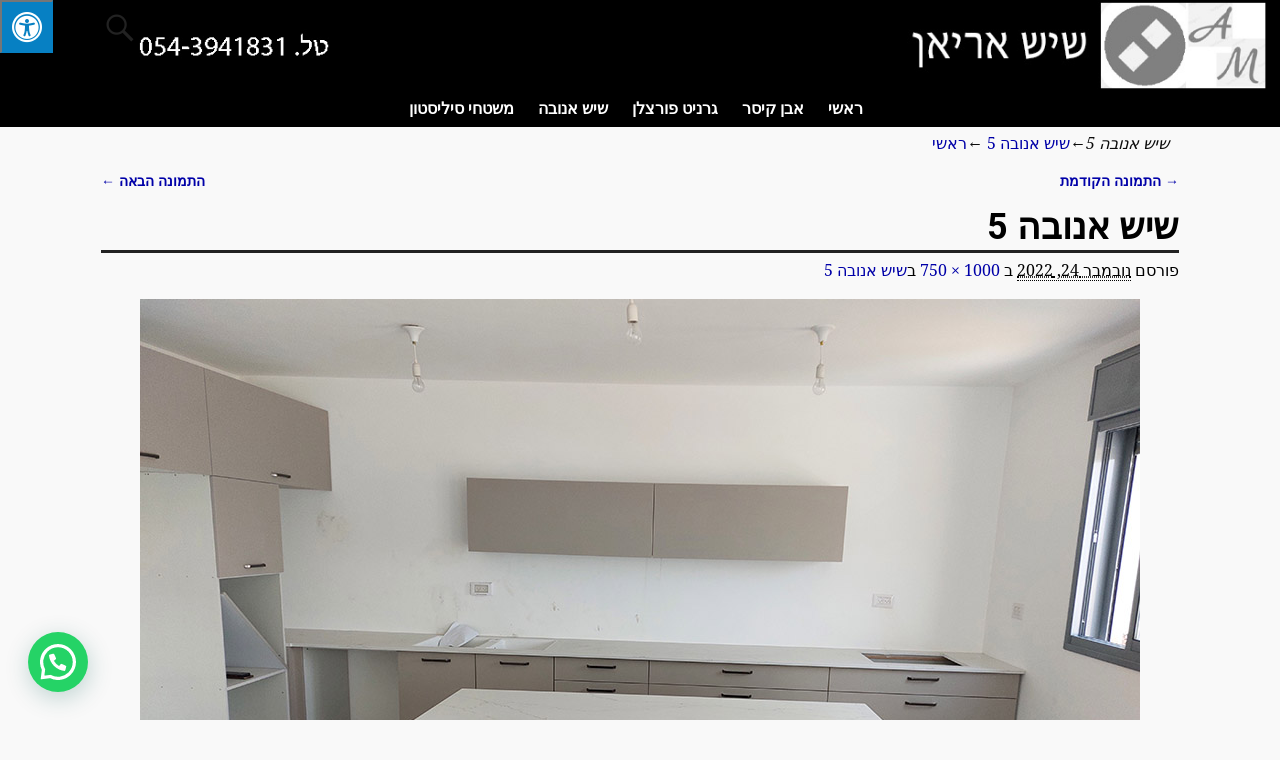

--- FILE ---
content_type: text/html; charset=UTF-8
request_url: http://www.samara-marble.com/%D7%A9%D7%99%D7%A9-%D7%90%D7%A0%D7%95%D7%91%D7%94-5/
body_size: 16421
content:
<!DOCTYPE html>
<html dir="rtl" lang="he-IL" prefix="og: https://ogp.me/ns#">
<head>
    <meta charset="UTF-8"/>
    <meta name='viewport' content='width=device-width,initial-scale=1.0' />

    <link rel="profile" href="//gmpg.org/xfn/11"/>
    <link rel="pingback" href=""/>

    <!-- Self-host Google Fonts -->
<link href='http://www.samara-marble.com/wp-content/themes/weaver-xtreme/assets/css/fonts/google/google-fonts.min.css?ver=6.3.0' rel='stylesheet' type='text/css'>
<link rel="shortcut icon"  href="/wp-content/uploads/2019/10/סמארה-שיש-אייקון.jpg" />
<title>שיש אנובה 5 | שיש למטבחים</title>
    <style>
        #wpadminbar #wp-admin-bar-vtrts_free_top_button .ab-icon:before {
            content: "\f185";
            color: #1DAE22;
            top: 3px;
        }
    </style>
    
		<!-- All in One SEO 4.5.3.1 - aioseo.com -->
		<meta name="robots" content="max-image-preview:large" />
		<link rel="canonical" href="http://www.samara-marble.com/%d7%a9%d7%99%d7%a9-%d7%90%d7%a0%d7%95%d7%91%d7%94-5/" />
		<meta name="generator" content="All in One SEO (AIOSEO) 4.5.3.1" />
		<meta property="og:locale" content="he_IL" />
		<meta property="og:site_name" content="שיש למטבחים | סמרה - שיש ואבן למטבחים" />
		<meta property="og:type" content="article" />
		<meta property="og:title" content="שיש אנובה 5 | שיש למטבחים" />
		<meta property="og:url" content="http://www.samara-marble.com/%d7%a9%d7%99%d7%a9-%d7%90%d7%a0%d7%95%d7%91%d7%94-5/" />
		<meta property="article:published_time" content="2022-11-24T20:31:43+00:00" />
		<meta property="article:modified_time" content="2022-11-24T20:31:43+00:00" />
		<meta name="twitter:card" content="summary" />
		<meta name="twitter:title" content="שיש אנובה 5 | שיש למטבחים" />
		<script type="application/ld+json" class="aioseo-schema">
			{"@context":"https:\/\/schema.org","@graph":[{"@type":"BreadcrumbList","@id":"http:\/\/www.samara-marble.com\/%d7%a9%d7%99%d7%a9-%d7%90%d7%a0%d7%95%d7%91%d7%94-5\/#breadcrumblist","itemListElement":[{"@type":"ListItem","@id":"http:\/\/www.samara-marble.com\/#listItem","position":1,"name":"Home","item":"http:\/\/www.samara-marble.com\/","nextItem":"http:\/\/www.samara-marble.com\/%d7%a9%d7%99%d7%a9-%d7%90%d7%a0%d7%95%d7%91%d7%94-5\/#listItem"},{"@type":"ListItem","@id":"http:\/\/www.samara-marble.com\/%d7%a9%d7%99%d7%a9-%d7%90%d7%a0%d7%95%d7%91%d7%94-5\/#listItem","position":2,"name":"\u05e9\u05d9\u05e9 \u05d0\u05e0\u05d5\u05d1\u05d4 5","previousItem":"http:\/\/www.samara-marble.com\/#listItem"}]},{"@type":"ItemPage","@id":"http:\/\/www.samara-marble.com\/%d7%a9%d7%99%d7%a9-%d7%90%d7%a0%d7%95%d7%91%d7%94-5\/#itempage","url":"http:\/\/www.samara-marble.com\/%d7%a9%d7%99%d7%a9-%d7%90%d7%a0%d7%95%d7%91%d7%94-5\/","name":"\u05e9\u05d9\u05e9 \u05d0\u05e0\u05d5\u05d1\u05d4 5 | \u05e9\u05d9\u05e9 \u05dc\u05de\u05d8\u05d1\u05d7\u05d9\u05dd","inLanguage":"he-IL","isPartOf":{"@id":"http:\/\/www.samara-marble.com\/#website"},"breadcrumb":{"@id":"http:\/\/www.samara-marble.com\/%d7%a9%d7%99%d7%a9-%d7%90%d7%a0%d7%95%d7%91%d7%94-5\/#breadcrumblist"},"author":{"@id":"http:\/\/www.samara-marble.com\/author\/admin\/#author"},"creator":{"@id":"http:\/\/www.samara-marble.com\/author\/admin\/#author"},"datePublished":"2022-11-24T22:31:43+02:00","dateModified":"2022-11-24T22:31:43+02:00"},{"@type":"Organization","@id":"http:\/\/www.samara-marble.com\/#organization","name":"\u05e9\u05d9\u05e9 \u05dc\u05de\u05d8\u05d1\u05d7\u05d9\u05dd","url":"http:\/\/www.samara-marble.com\/"},{"@type":"Person","@id":"http:\/\/www.samara-marble.com\/author\/admin\/#author","url":"http:\/\/www.samara-marble.com\/author\/admin\/","name":"admin","image":{"@type":"ImageObject","@id":"http:\/\/www.samara-marble.com\/%d7%a9%d7%99%d7%a9-%d7%90%d7%a0%d7%95%d7%91%d7%94-5\/#authorImage","url":"http:\/\/0.gravatar.com\/avatar\/9b21c2d994ff430b1a3db29f46ed3dcc?s=96&d=mm&r=g","width":96,"height":96,"caption":"admin"}},{"@type":"WebSite","@id":"http:\/\/www.samara-marble.com\/#website","url":"http:\/\/www.samara-marble.com\/","name":"\u05e9\u05d9\u05e9 \u05dc\u05de\u05d8\u05d1\u05d7\u05d9\u05dd","description":"\u05e1\u05de\u05e8\u05d4 - \u05e9\u05d9\u05e9 \u05d5\u05d0\u05d1\u05df \u05dc\u05de\u05d8\u05d1\u05d7\u05d9\u05dd","inLanguage":"he-IL","publisher":{"@id":"http:\/\/www.samara-marble.com\/#organization"}}]}
		</script>
		<!-- All in One SEO -->

<link rel='dns-prefetch' href='//static.addtoany.com' />
<link rel='dns-prefetch' href='//maxcdn.bootstrapcdn.com' />
<link rel="alternate" type="application/rss+xml" title="שיש למטבחים &laquo; פיד‏" href="http://www.samara-marble.com/feed/" />
<link rel="alternate" type="application/rss+xml" title="שיש למטבחים &laquo; פיד תגובות‏" href="http://www.samara-marble.com/comments/feed/" />
<link rel="alternate" type="application/rss+xml" title="שיש למטבחים &laquo; פיד תגובות של שיש אנובה 5" href="http://www.samara-marble.com/feed/?attachment_id=188" />
<script type="text/javascript">
/* <![CDATA[ */
window._wpemojiSettings = {"baseUrl":"https:\/\/s.w.org\/images\/core\/emoji\/14.0.0\/72x72\/","ext":".png","svgUrl":"https:\/\/s.w.org\/images\/core\/emoji\/14.0.0\/svg\/","svgExt":".svg","source":{"concatemoji":"http:\/\/www.samara-marble.com\/wp-includes\/js\/wp-emoji-release.min.js?ver=6.4.7"}};
/*! This file is auto-generated */
!function(i,n){var o,s,e;function c(e){try{var t={supportTests:e,timestamp:(new Date).valueOf()};sessionStorage.setItem(o,JSON.stringify(t))}catch(e){}}function p(e,t,n){e.clearRect(0,0,e.canvas.width,e.canvas.height),e.fillText(t,0,0);var t=new Uint32Array(e.getImageData(0,0,e.canvas.width,e.canvas.height).data),r=(e.clearRect(0,0,e.canvas.width,e.canvas.height),e.fillText(n,0,0),new Uint32Array(e.getImageData(0,0,e.canvas.width,e.canvas.height).data));return t.every(function(e,t){return e===r[t]})}function u(e,t,n){switch(t){case"flag":return n(e,"\ud83c\udff3\ufe0f\u200d\u26a7\ufe0f","\ud83c\udff3\ufe0f\u200b\u26a7\ufe0f")?!1:!n(e,"\ud83c\uddfa\ud83c\uddf3","\ud83c\uddfa\u200b\ud83c\uddf3")&&!n(e,"\ud83c\udff4\udb40\udc67\udb40\udc62\udb40\udc65\udb40\udc6e\udb40\udc67\udb40\udc7f","\ud83c\udff4\u200b\udb40\udc67\u200b\udb40\udc62\u200b\udb40\udc65\u200b\udb40\udc6e\u200b\udb40\udc67\u200b\udb40\udc7f");case"emoji":return!n(e,"\ud83e\udef1\ud83c\udffb\u200d\ud83e\udef2\ud83c\udfff","\ud83e\udef1\ud83c\udffb\u200b\ud83e\udef2\ud83c\udfff")}return!1}function f(e,t,n){var r="undefined"!=typeof WorkerGlobalScope&&self instanceof WorkerGlobalScope?new OffscreenCanvas(300,150):i.createElement("canvas"),a=r.getContext("2d",{willReadFrequently:!0}),o=(a.textBaseline="top",a.font="600 32px Arial",{});return e.forEach(function(e){o[e]=t(a,e,n)}),o}function t(e){var t=i.createElement("script");t.src=e,t.defer=!0,i.head.appendChild(t)}"undefined"!=typeof Promise&&(o="wpEmojiSettingsSupports",s=["flag","emoji"],n.supports={everything:!0,everythingExceptFlag:!0},e=new Promise(function(e){i.addEventListener("DOMContentLoaded",e,{once:!0})}),new Promise(function(t){var n=function(){try{var e=JSON.parse(sessionStorage.getItem(o));if("object"==typeof e&&"number"==typeof e.timestamp&&(new Date).valueOf()<e.timestamp+604800&&"object"==typeof e.supportTests)return e.supportTests}catch(e){}return null}();if(!n){if("undefined"!=typeof Worker&&"undefined"!=typeof OffscreenCanvas&&"undefined"!=typeof URL&&URL.createObjectURL&&"undefined"!=typeof Blob)try{var e="postMessage("+f.toString()+"("+[JSON.stringify(s),u.toString(),p.toString()].join(",")+"));",r=new Blob([e],{type:"text/javascript"}),a=new Worker(URL.createObjectURL(r),{name:"wpTestEmojiSupports"});return void(a.onmessage=function(e){c(n=e.data),a.terminate(),t(n)})}catch(e){}c(n=f(s,u,p))}t(n)}).then(function(e){for(var t in e)n.supports[t]=e[t],n.supports.everything=n.supports.everything&&n.supports[t],"flag"!==t&&(n.supports.everythingExceptFlag=n.supports.everythingExceptFlag&&n.supports[t]);n.supports.everythingExceptFlag=n.supports.everythingExceptFlag&&!n.supports.flag,n.DOMReady=!1,n.readyCallback=function(){n.DOMReady=!0}}).then(function(){return e}).then(function(){var e;n.supports.everything||(n.readyCallback(),(e=n.source||{}).concatemoji?t(e.concatemoji):e.wpemoji&&e.twemoji&&(t(e.twemoji),t(e.wpemoji)))}))}((window,document),window._wpemojiSettings);
/* ]]> */
</script>
<style id='wp-emoji-styles-inline-css' type='text/css'>

	img.wp-smiley, img.emoji {
		display: inline !important;
		border: none !important;
		box-shadow: none !important;
		height: 1em !important;
		width: 1em !important;
		margin: 0 0.07em !important;
		vertical-align: -0.1em !important;
		background: none !important;
		padding: 0 !important;
	}
</style>
<link rel='stylesheet' id='wp-block-library-rtl-css' href='http://www.samara-marble.com/wp-includes/css/dist/block-library/style-rtl.min.css?ver=6.4.7' type='text/css' media='all' />
<style id='wp-block-library-theme-inline-css' type='text/css'>
.wp-block-audio figcaption{color:#555;font-size:13px;text-align:center}.is-dark-theme .wp-block-audio figcaption{color:hsla(0,0%,100%,.65)}.wp-block-audio{margin:0 0 1em}.wp-block-code{border:1px solid #ccc;border-radius:4px;font-family:Menlo,Consolas,monaco,monospace;padding:.8em 1em}.wp-block-embed figcaption{color:#555;font-size:13px;text-align:center}.is-dark-theme .wp-block-embed figcaption{color:hsla(0,0%,100%,.65)}.wp-block-embed{margin:0 0 1em}.blocks-gallery-caption{color:#555;font-size:13px;text-align:center}.is-dark-theme .blocks-gallery-caption{color:hsla(0,0%,100%,.65)}.wp-block-image figcaption{color:#555;font-size:13px;text-align:center}.is-dark-theme .wp-block-image figcaption{color:hsla(0,0%,100%,.65)}.wp-block-image{margin:0 0 1em}.wp-block-pullquote{border-bottom:4px solid;border-top:4px solid;color:currentColor;margin-bottom:1.75em}.wp-block-pullquote cite,.wp-block-pullquote footer,.wp-block-pullquote__citation{color:currentColor;font-size:.8125em;font-style:normal;text-transform:uppercase}.wp-block-quote{border-left:.25em solid;margin:0 0 1.75em;padding-left:1em}.wp-block-quote cite,.wp-block-quote footer{color:currentColor;font-size:.8125em;font-style:normal;position:relative}.wp-block-quote.has-text-align-right{border-left:none;border-right:.25em solid;padding-left:0;padding-right:1em}.wp-block-quote.has-text-align-center{border:none;padding-left:0}.wp-block-quote.is-large,.wp-block-quote.is-style-large,.wp-block-quote.is-style-plain{border:none}.wp-block-search .wp-block-search__label{font-weight:700}.wp-block-search__button{border:1px solid #ccc;padding:.375em .625em}:where(.wp-block-group.has-background){padding:1.25em 2.375em}.wp-block-separator.has-css-opacity{opacity:.4}.wp-block-separator{border:none;border-bottom:2px solid;margin-left:auto;margin-right:auto}.wp-block-separator.has-alpha-channel-opacity{opacity:1}.wp-block-separator:not(.is-style-wide):not(.is-style-dots){width:100px}.wp-block-separator.has-background:not(.is-style-dots){border-bottom:none;height:1px}.wp-block-separator.has-background:not(.is-style-wide):not(.is-style-dots){height:2px}.wp-block-table{margin:0 0 1em}.wp-block-table td,.wp-block-table th{word-break:normal}.wp-block-table figcaption{color:#555;font-size:13px;text-align:center}.is-dark-theme .wp-block-table figcaption{color:hsla(0,0%,100%,.65)}.wp-block-video figcaption{color:#555;font-size:13px;text-align:center}.is-dark-theme .wp-block-video figcaption{color:hsla(0,0%,100%,.65)}.wp-block-video{margin:0 0 1em}.wp-block-template-part.has-background{margin-bottom:0;margin-top:0;padding:1.25em 2.375em}
</style>
<style id='joinchat-button-style-inline-css' type='text/css'>
.wp-block-joinchat-button{border:none!important;text-align:center}.wp-block-joinchat-button figure{display:table;margin:0 auto;padding:0}.wp-block-joinchat-button figcaption{font:normal normal 400 .6em/2em var(--wp--preset--font-family--system-font,sans-serif);margin:0;padding:0}.wp-block-joinchat-button .joinchat-button__qr{background-color:#fff;border:6px solid #25d366;border-radius:30px;box-sizing:content-box;display:block;height:200px;margin:auto;overflow:hidden;padding:10px;width:200px}.wp-block-joinchat-button .joinchat-button__qr canvas,.wp-block-joinchat-button .joinchat-button__qr img{display:block;margin:auto}.wp-block-joinchat-button .joinchat-button__link{align-items:center;background-color:#25d366;border:6px solid #25d366;border-radius:30px;display:inline-flex;flex-flow:row nowrap;justify-content:center;line-height:1.25em;margin:0 auto;text-decoration:none}.wp-block-joinchat-button .joinchat-button__link:before{background:transparent var(--joinchat-ico) no-repeat center;background-size:100%;content:"";display:block;height:1.5em;margin:-.75em .75em -.75em 0;width:1.5em}.wp-block-joinchat-button figure+.joinchat-button__link{margin-top:10px}@media (orientation:landscape)and (min-height:481px),(orientation:portrait)and (min-width:481px){.wp-block-joinchat-button.joinchat-button--qr-only figure+.joinchat-button__link{display:none}}@media (max-width:480px),(orientation:landscape)and (max-height:480px){.wp-block-joinchat-button figure{display:none}}

</style>
<style id='classic-theme-styles-inline-css' type='text/css'>
/*! This file is auto-generated */
.wp-block-button__link{color:#fff;background-color:#32373c;border-radius:9999px;box-shadow:none;text-decoration:none;padding:calc(.667em + 2px) calc(1.333em + 2px);font-size:1.125em}.wp-block-file__button{background:#32373c;color:#fff;text-decoration:none}
</style>
<style id='global-styles-inline-css' type='text/css'>
body{--wp--preset--color--black: #000000;--wp--preset--color--cyan-bluish-gray: #abb8c3;--wp--preset--color--white: #ffffff;--wp--preset--color--pale-pink: #f78da7;--wp--preset--color--vivid-red: #cf2e2e;--wp--preset--color--luminous-vivid-orange: #ff6900;--wp--preset--color--luminous-vivid-amber: #fcb900;--wp--preset--color--light-green-cyan: #7bdcb5;--wp--preset--color--vivid-green-cyan: #00d084;--wp--preset--color--pale-cyan-blue: #8ed1fc;--wp--preset--color--vivid-cyan-blue: #0693e3;--wp--preset--color--vivid-purple: #9b51e0;--wp--preset--gradient--vivid-cyan-blue-to-vivid-purple: linear-gradient(135deg,rgba(6,147,227,1) 0%,rgb(155,81,224) 100%);--wp--preset--gradient--light-green-cyan-to-vivid-green-cyan: linear-gradient(135deg,rgb(122,220,180) 0%,rgb(0,208,130) 100%);--wp--preset--gradient--luminous-vivid-amber-to-luminous-vivid-orange: linear-gradient(135deg,rgba(252,185,0,1) 0%,rgba(255,105,0,1) 100%);--wp--preset--gradient--luminous-vivid-orange-to-vivid-red: linear-gradient(135deg,rgba(255,105,0,1) 0%,rgb(207,46,46) 100%);--wp--preset--gradient--very-light-gray-to-cyan-bluish-gray: linear-gradient(135deg,rgb(238,238,238) 0%,rgb(169,184,195) 100%);--wp--preset--gradient--cool-to-warm-spectrum: linear-gradient(135deg,rgb(74,234,220) 0%,rgb(151,120,209) 20%,rgb(207,42,186) 40%,rgb(238,44,130) 60%,rgb(251,105,98) 80%,rgb(254,248,76) 100%);--wp--preset--gradient--blush-light-purple: linear-gradient(135deg,rgb(255,206,236) 0%,rgb(152,150,240) 100%);--wp--preset--gradient--blush-bordeaux: linear-gradient(135deg,rgb(254,205,165) 0%,rgb(254,45,45) 50%,rgb(107,0,62) 100%);--wp--preset--gradient--luminous-dusk: linear-gradient(135deg,rgb(255,203,112) 0%,rgb(199,81,192) 50%,rgb(65,88,208) 100%);--wp--preset--gradient--pale-ocean: linear-gradient(135deg,rgb(255,245,203) 0%,rgb(182,227,212) 50%,rgb(51,167,181) 100%);--wp--preset--gradient--electric-grass: linear-gradient(135deg,rgb(202,248,128) 0%,rgb(113,206,126) 100%);--wp--preset--gradient--midnight: linear-gradient(135deg,rgb(2,3,129) 0%,rgb(40,116,252) 100%);--wp--preset--font-size--small: 13px;--wp--preset--font-size--medium: 20px;--wp--preset--font-size--large: 36px;--wp--preset--font-size--x-large: 42px;--wp--preset--spacing--20: 0.44rem;--wp--preset--spacing--30: 0.67rem;--wp--preset--spacing--40: 1rem;--wp--preset--spacing--50: 1.5rem;--wp--preset--spacing--60: 2.25rem;--wp--preset--spacing--70: 3.38rem;--wp--preset--spacing--80: 5.06rem;--wp--preset--shadow--natural: 6px 6px 9px rgba(0, 0, 0, 0.2);--wp--preset--shadow--deep: 12px 12px 50px rgba(0, 0, 0, 0.4);--wp--preset--shadow--sharp: 6px 6px 0px rgba(0, 0, 0, 0.2);--wp--preset--shadow--outlined: 6px 6px 0px -3px rgba(255, 255, 255, 1), 6px 6px rgba(0, 0, 0, 1);--wp--preset--shadow--crisp: 6px 6px 0px rgba(0, 0, 0, 1);}:where(.is-layout-flex){gap: 0.5em;}:where(.is-layout-grid){gap: 0.5em;}body .is-layout-flow > .alignleft{float: left;margin-inline-start: 0;margin-inline-end: 2em;}body .is-layout-flow > .alignright{float: right;margin-inline-start: 2em;margin-inline-end: 0;}body .is-layout-flow > .aligncenter{margin-left: auto !important;margin-right: auto !important;}body .is-layout-constrained > .alignleft{float: left;margin-inline-start: 0;margin-inline-end: 2em;}body .is-layout-constrained > .alignright{float: right;margin-inline-start: 2em;margin-inline-end: 0;}body .is-layout-constrained > .aligncenter{margin-left: auto !important;margin-right: auto !important;}body .is-layout-constrained > :where(:not(.alignleft):not(.alignright):not(.alignfull)){max-width: var(--wp--style--global--content-size);margin-left: auto !important;margin-right: auto !important;}body .is-layout-constrained > .alignwide{max-width: var(--wp--style--global--wide-size);}body .is-layout-flex{display: flex;}body .is-layout-flex{flex-wrap: wrap;align-items: center;}body .is-layout-flex > *{margin: 0;}body .is-layout-grid{display: grid;}body .is-layout-grid > *{margin: 0;}:where(.wp-block-columns.is-layout-flex){gap: 2em;}:where(.wp-block-columns.is-layout-grid){gap: 2em;}:where(.wp-block-post-template.is-layout-flex){gap: 1.25em;}:where(.wp-block-post-template.is-layout-grid){gap: 1.25em;}.has-black-color{color: var(--wp--preset--color--black) !important;}.has-cyan-bluish-gray-color{color: var(--wp--preset--color--cyan-bluish-gray) !important;}.has-white-color{color: var(--wp--preset--color--white) !important;}.has-pale-pink-color{color: var(--wp--preset--color--pale-pink) !important;}.has-vivid-red-color{color: var(--wp--preset--color--vivid-red) !important;}.has-luminous-vivid-orange-color{color: var(--wp--preset--color--luminous-vivid-orange) !important;}.has-luminous-vivid-amber-color{color: var(--wp--preset--color--luminous-vivid-amber) !important;}.has-light-green-cyan-color{color: var(--wp--preset--color--light-green-cyan) !important;}.has-vivid-green-cyan-color{color: var(--wp--preset--color--vivid-green-cyan) !important;}.has-pale-cyan-blue-color{color: var(--wp--preset--color--pale-cyan-blue) !important;}.has-vivid-cyan-blue-color{color: var(--wp--preset--color--vivid-cyan-blue) !important;}.has-vivid-purple-color{color: var(--wp--preset--color--vivid-purple) !important;}.has-black-background-color{background-color: var(--wp--preset--color--black) !important;}.has-cyan-bluish-gray-background-color{background-color: var(--wp--preset--color--cyan-bluish-gray) !important;}.has-white-background-color{background-color: var(--wp--preset--color--white) !important;}.has-pale-pink-background-color{background-color: var(--wp--preset--color--pale-pink) !important;}.has-vivid-red-background-color{background-color: var(--wp--preset--color--vivid-red) !important;}.has-luminous-vivid-orange-background-color{background-color: var(--wp--preset--color--luminous-vivid-orange) !important;}.has-luminous-vivid-amber-background-color{background-color: var(--wp--preset--color--luminous-vivid-amber) !important;}.has-light-green-cyan-background-color{background-color: var(--wp--preset--color--light-green-cyan) !important;}.has-vivid-green-cyan-background-color{background-color: var(--wp--preset--color--vivid-green-cyan) !important;}.has-pale-cyan-blue-background-color{background-color: var(--wp--preset--color--pale-cyan-blue) !important;}.has-vivid-cyan-blue-background-color{background-color: var(--wp--preset--color--vivid-cyan-blue) !important;}.has-vivid-purple-background-color{background-color: var(--wp--preset--color--vivid-purple) !important;}.has-black-border-color{border-color: var(--wp--preset--color--black) !important;}.has-cyan-bluish-gray-border-color{border-color: var(--wp--preset--color--cyan-bluish-gray) !important;}.has-white-border-color{border-color: var(--wp--preset--color--white) !important;}.has-pale-pink-border-color{border-color: var(--wp--preset--color--pale-pink) !important;}.has-vivid-red-border-color{border-color: var(--wp--preset--color--vivid-red) !important;}.has-luminous-vivid-orange-border-color{border-color: var(--wp--preset--color--luminous-vivid-orange) !important;}.has-luminous-vivid-amber-border-color{border-color: var(--wp--preset--color--luminous-vivid-amber) !important;}.has-light-green-cyan-border-color{border-color: var(--wp--preset--color--light-green-cyan) !important;}.has-vivid-green-cyan-border-color{border-color: var(--wp--preset--color--vivid-green-cyan) !important;}.has-pale-cyan-blue-border-color{border-color: var(--wp--preset--color--pale-cyan-blue) !important;}.has-vivid-cyan-blue-border-color{border-color: var(--wp--preset--color--vivid-cyan-blue) !important;}.has-vivid-purple-border-color{border-color: var(--wp--preset--color--vivid-purple) !important;}.has-vivid-cyan-blue-to-vivid-purple-gradient-background{background: var(--wp--preset--gradient--vivid-cyan-blue-to-vivid-purple) !important;}.has-light-green-cyan-to-vivid-green-cyan-gradient-background{background: var(--wp--preset--gradient--light-green-cyan-to-vivid-green-cyan) !important;}.has-luminous-vivid-amber-to-luminous-vivid-orange-gradient-background{background: var(--wp--preset--gradient--luminous-vivid-amber-to-luminous-vivid-orange) !important;}.has-luminous-vivid-orange-to-vivid-red-gradient-background{background: var(--wp--preset--gradient--luminous-vivid-orange-to-vivid-red) !important;}.has-very-light-gray-to-cyan-bluish-gray-gradient-background{background: var(--wp--preset--gradient--very-light-gray-to-cyan-bluish-gray) !important;}.has-cool-to-warm-spectrum-gradient-background{background: var(--wp--preset--gradient--cool-to-warm-spectrum) !important;}.has-blush-light-purple-gradient-background{background: var(--wp--preset--gradient--blush-light-purple) !important;}.has-blush-bordeaux-gradient-background{background: var(--wp--preset--gradient--blush-bordeaux) !important;}.has-luminous-dusk-gradient-background{background: var(--wp--preset--gradient--luminous-dusk) !important;}.has-pale-ocean-gradient-background{background: var(--wp--preset--gradient--pale-ocean) !important;}.has-electric-grass-gradient-background{background: var(--wp--preset--gradient--electric-grass) !important;}.has-midnight-gradient-background{background: var(--wp--preset--gradient--midnight) !important;}.has-small-font-size{font-size: var(--wp--preset--font-size--small) !important;}.has-medium-font-size{font-size: var(--wp--preset--font-size--medium) !important;}.has-large-font-size{font-size: var(--wp--preset--font-size--large) !important;}.has-x-large-font-size{font-size: var(--wp--preset--font-size--x-large) !important;}
.wp-block-navigation a:where(:not(.wp-element-button)){color: inherit;}
:where(.wp-block-post-template.is-layout-flex){gap: 1.25em;}:where(.wp-block-post-template.is-layout-grid){gap: 1.25em;}
:where(.wp-block-columns.is-layout-flex){gap: 2em;}:where(.wp-block-columns.is-layout-grid){gap: 2em;}
.wp-block-pullquote{font-size: 1.5em;line-height: 1.6;}
</style>
<link rel='stylesheet' id='fontawsome-css' href='//maxcdn.bootstrapcdn.com/font-awesome/4.6.3/css/font-awesome.min.css?ver=1.0.5' type='text/css' media='all' />
<link rel='stylesheet' id='sogo_accessibility-css' href='http://www.samara-marble.com/wp-content/plugins/sogo-accessibility/public/css/sogo-accessibility-public.css?ver=1.0.5' type='text/css' media='all' />
<link rel='stylesheet' id='hfe-style-css' href='http://www.samara-marble.com/wp-content/plugins/header-footer-elementor/assets/css/header-footer-elementor.css?ver=1.6.22' type='text/css' media='all' />
<link rel='stylesheet' id='elementor-icons-css' href='http://www.samara-marble.com/wp-content/plugins/elementor/assets/lib/eicons/css/elementor-icons.min.css?ver=5.25.0' type='text/css' media='all' />
<link rel='stylesheet' id='elementor-frontend-css' href='http://www.samara-marble.com/wp-content/plugins/elementor/assets/css/frontend-rtl.min.css?ver=3.18.3' type='text/css' media='all' />
<link rel='stylesheet' id='swiper-css' href='http://www.samara-marble.com/wp-content/plugins/elementor/assets/lib/swiper/css/swiper.min.css?ver=5.3.6' type='text/css' media='all' />
<link rel='stylesheet' id='elementor-post-94-css' href='http://www.samara-marble.com/wp-content/uploads/elementor/css/post-94.css?ver=1703703111' type='text/css' media='all' />
<link rel='stylesheet' id='elementor-global-css' href='http://www.samara-marble.com/wp-content/uploads/elementor/css/global.css?ver=1703703111' type='text/css' media='all' />
<link rel='stylesheet' id='dearpdf-style-css' href='http://www.samara-marble.com/wp-content/plugins/dearpdf-lite/assets/css/dearpdf.min.css?ver=2.0.38' type='text/css' media='all' />
<link rel='stylesheet' id='joinchat-css' href='http://www.samara-marble.com/wp-content/plugins/creame-whatsapp-me/public/css/joinchat.min.css?ver=5.0.15' type='text/css' media='all' />
<link rel='stylesheet' id='weaverx-font-sheet-css' href='http://www.samara-marble.com/wp-content/themes/weaver-xtreme/assets/css/fonts.min.css?ver=6.3.0' type='text/css' media='all' />
<link rel='stylesheet' id='weaverx-style-sheet-css' href='http://www.samara-marble.com/wp-content/themes/weaver-xtreme/assets/css/style-weaverx.min.css?ver=6.3.0' type='text/css' media='all' />
<style id='weaverx-style-sheet-inline-css' type='text/css'>
#wrapper{max-width:1100px}a,.wrapper a{color:#0000A8}a:hover,.wrapper a:hover{color:#8C2304}a:hover,.wrapper a:hover{text-decoration:underline}.wvrx-menu-container a:hover,#nav-header-mini a:hover{text-decoration:none}.colophon a{color:#EDEDAA}.colophon a:hover{color:#EEEE22}.border{border:1px solid #000000}.border-bottom{border-bottom:1px solid #000000}@media ( min-width:768px){.menu-primary ul ul,.menu-primary ul.mega-menu li{border:1px solid #000000}.menu-primary ul ul.mega-menu{border:none}}@media ( min-width:768px){.menu-secondary ul ul,.menu-secondary ul.mega-menu li{border:1px solid #000000}.menu-secondary ul ul.mega-menu{border:none}}#site-title,.site-title{max-width:90.00000%}#site-tagline,.site-title{max-width:70.00000%}#site-title,.site-title{margin-right:8.00000% !important;margin-top:.75000% !important}#site-tagline{margin-right:7.25000% !important;margin-top:3.00000% !important}#branding #header-image img{float:none}/* alignfull*/#branding #header-image img{max-width:100.00000%}.weaverx-theme-menu .current_page_item >a,.weaverx-theme-menu .current-menu-item >a,.weaverx-theme-menu .current-cat >a,.weaverx-theme-menu .current_page_ancestor >a,.weaverx-theme-menu .current-category-ancestor >a,.weaverx-theme-menu .current-menu-ancestor >a,.weaverx-theme-menu .current-menu-parent >a,.weaverx-theme-menu .current-category-parent >a{color:#E3B86D !important}.weaverx-theme-menu .current_page_item >a,.weaverx-theme-menu .current-menu-item >a,.weaverx-theme-menu .current-cat >a,.weaverx-theme-menu .current_page_ancestor >a,.weaverx-theme-menu .current-category-ancestor >a,.weaverx-theme-menu .current-menu-ancestor >a,.weaverx-theme-menu .current-menu-parent >a,.weaverx-theme-menu .current-category-parent >a{font-style:italic}.entry-summary,.entry-content{padding-top:1.00000em}.nav-next{width:95%}.single-author .entry-meta .by-author{display:none}body{font-size:1.00000em}@media ( min-width:581px) and ( max-width:767px){body{font-size:1.00000em}}@media (max-width:580px){body{font-size:1.00000em}}body{line-height:1.50000}.widget-area{line-height:1.27500}.customA-font-size{font-size:1em}.customA-font-size-title{font-size:1.50000em}.customB-font-size{font-size:1em}.customB-font-size-title{font-size:1.50000em}body{background-color:#F9F9F9}.menu-primary .wvrx-menu-container,.menu-primary .site-title-on-menu,.menu-primary .site-title-on-menu a{background-color:#000000}.menu-primary .wvrx-menu-container,.menu-primary .site-title-on-menu,.menu-primary .site-title-on-menu a{color:#FFFFFF}.menu-secondary .wvrx-menu-container{background-color:#000000}.menu-secondary .wvrx-menu-container{color:#FFFFFF}.menu-primary .wvrx-menu ul li a,.menu-primary .wvrx-menu ul.mega-menu li{background-color:#F2F2F2}.menu-primary .wvrx-menu ul li a,.menu-primary .wvrx-menu ul.mega-menu li{color:#000000}.menu-secondary .wvrx-menu ul li a,.menu-secondary .wvrx-menu ul.mega-menu li{background-color:#F2F2F2}.menu-secondary .wvrx-menu ul li a,.menu-secondary .wvrx-menu ul.mega-menu li{color:#000000}.menu-primary .wvrx-menu >li >a{color:#FFFFFF}.menu-primary .wvrx-menu >li >a:hover{background-color:#808080 !important}.menu-secondary .wvrx-menu >li >a{color:#FFFFFF}.menu-secondary .wvrx-menu >li >a:hover{background-color:rgba(0,0,0,0.75) !important}.menu-primary .wvrx-menu ul li a{color:#000000}.menu-primary .wvrx-menu ul li a:hover{color:#555555 !important}.menu-primary .wvrx-menu ul li a:hover{background-color:#E5E5E5 !important}.menu-secondary .wvrx-menu ul li a{color:#000000}.menu-secondary .wvrx-menu ul li a:hover{color:#555555 !important}.menu-secondary .wvrx-menu ul li a:hover{background-color:#E5E5E5 !important}#site-title img.site-title-logo{max-height:32px}.menu-primary .menu-toggle-button{color:#FFFFFF}.menu-primary .wvrx-menu-html{color:#FFFFFF}@media( min-width:768px){.menu-primary .wvrx-menu a{border-right:1px solid inherit}.menu-primary ul.wvrx-menu >li:first-child{border-left:1px solid inherit}.menu-primary .wvrx-menu ul >li:first-child{border-top:1px solid inherit}.menu-primary .wvrx-menu ul a{border-top:none;border-left:none;border-right:none;border-bottom:1px solid inherit}.menu-primary .wvrx-menu,.menu-primary .wvrx-menu-container{text-align:center;line-height:0}}.menu-primary .menu-arrows .toggle-submenu:after{color:#FFFFFF}.menu-primary .menu-arrows ul .toggle-submenu:after{color:#FFFFFF}.menu-primary .menu-arrows.is-mobile-menu.menu-arrows ul a .toggle-submenu:after{color:#FFFFFF}.menu-primary .menu-arrows ul .toggle-submenu:after{color:#000000}.menu-secondary .menu-toggle-button{color:#FFFFFF}.menu-secondary .wvrx-menu-html{color:#FFFFFF}@media( min-width:768px){.menu-secondary .wvrx-menu a{border-right:1px solid inherit}.menu-secondary ul.wvrx-menu >li:first-child{border-left:1px solid inherit}.menu-secondary .wvrx-menu ul >li:first-child{border-top:1px solid inherit}.menu-secondary .wvrx-menu ul a{border-top:none;border-left:none;border-right:none;border-bottom:1px solid inherit}.menu-secondary .wvrx-menu,.menu-secondary .wvrx-menu-container{text-align:center;line-height:0}}.menu-secondary .menu-arrows .toggle-submenu:after{color:#FFFFFF}.menu-secondary .menu-arrows ul .toggle-submenu:after{color:#FFFFFF}.menu-secondary .menu-arrows.is-mobile-menu.menu-arrows ul a .toggle-submenu:after{color:#FFFFFF}.menu-secondary .menu-arrows ul .toggle-submenu:after{color:#000000}@media( min-width:768px){.menu-extra .wvrx-menu,.menu-extra .wvrx-menu-container{text-align:left}}@media screen and ( min-width:768px){}#container{width:100%}@media (max-width:580px){#container{width:100%}}#colophon{width:100%}@media (max-width:580px){#colophon{width:100%}}#header{width:100%}@media (max-width:580px){#header{width:100%}}#infobar{width:100%}@media (max-width:580px){#infobar{width:100%}}#primary-widget-area{margin-bottom:10px}.widget-area-primary{margin-bottom:10px}#secondary-widget-area{margin-bottom:10px}.widget-area-secondary{margin-bottom:10px}.widget-area-top{padding-left:8px}.widget-area-top{padding-right:8px}.widget-area-top{padding-top:8px}.widget-area-top{padding-bottom:8px}.widget-area-top{margin-top:10px}.widget-area-top{margin-bottom:10px}.widget-area-bottom{padding-left:8px}.widget-area-bottom{padding-right:8px}.widget-area-bottom{padding-top:8px}.widget-area-bottom{padding-bottom:8px}.widget-area-bottom{margin-top:10px}.widget-area-bottom{margin-bottom:10px}#header{background-color:#000000}#header{padding-top:0}#colophon{background-color:#606060}#colophon{color:#F2F2F2}#colophon{padding-left:8px}#colophon{padding-right:8px}#colophon{padding-top:8px}#colophon{padding-bottom:8px}#footer-html{color:#F2F2F2}#footer-widget-area{color:#F2F2F2}#footer-widget-area{padding-top:8px}#footer-widget-area{padding-bottom:8px}.widget-area-footer{color:#F2F2F2}.widget-area-footer{padding-left:8px}.widget-area-footer{padding-right:8px}.widget-area-footer{padding-top:8px}.widget-area-footer{padding-bottom:8px}#content{padding-left:1.00000%}#content{padding-right:1.00000%}#content{padding-top:10px}#content{padding-bottom:8px}#content{margin-top:0}#infobar{color:#0C0C0C}#infobar{padding-left:5px}#infobar{padding-right:5px}#infobar{padding-top:5px}#infobar{padding-bottom:5px}#wrapper{padding-left:0}.post-area{margin-bottom:15px}.widget{margin-bottom:20px}.wrapper #site-title a,.wrapper .site-title a{background-color:rgba(0,0,0,0.15)}.wrapper #site-title a,.wrapper .site-title a{color:#FFFFFF}#site-tagline >span,.site-tagline >span{background-color:rgba(0,0,0,0.15)}#site-tagline >span,.site-tagline >span{color:#EDEDED}.page-title{border-bottom:3px solid #222}.wrapper .post-title{border-bottom:3px solid #222}#nav-header-mini{background-color:rgba(0,0,0,0.15)}#nav-header-mini a,#nav-header-mini a:visited{color:#FFFFFF}#nav-header-mini a:hover{color:#DD3333}#nav-header-mini{margin-top:-2.25000em}.menu-primary .wvrx-menu-container .search-form .search-submit{color:#FFFFFF}#colophon .search-form .search-submit{color:#F2F2F2}.widget-area-footer .search-form .search-submit{color:#F2F2F2}#infobar .search-form .search-submit{color:#0C0C0C}.post-title{margin-bottom:.2em}#inject_fixedtop,#inject_fixedbottom,.wvrx-fixedtop,.wvrx-fixonscroll{max-width:1100px}@media ( max-width:1100px){.wvrx-fixedtop,.wvrx-fixonscroll,#inject_fixedtop,#inject_fixedbottom{left:0;margin-left:0 !important;margin-right:0 !important}}@media ( min-width:1100px){#inject_fixedtop{margin-left:-0px;margin-right:-0px}.wvrx-fixedtop,.wvrx-fixonscroll{margin-left:0;margin-right:calc( 0 - 0 - 0 )}}@media ( min-width:1100px){#inject_fixedbottom{margin-left:-0px;margin-right:-0px}}/* ---- Custom CSS for the Go Basic Subtheme. These rules make the Continue Reading and next/prev links buttons. ---- */.more-msg{background:#606060;border-radius:8px;border:1px solid green;padding:2px 5px;margin-left:1%}a.more-link{color:white;margin-top:4px;font-size:85%;white-space:nowrap}a.more-link:hover{color:#ddd;text-decoration:none}/* -- end of Go Basic Custom CSS -- */
</style>
<link rel='stylesheet' id='addtoany-css' href='http://www.samara-marble.com/wp-content/plugins/add-to-any/addtoany.min.css?ver=1.16' type='text/css' media='all' />
<link rel='stylesheet' id='google-fonts-1-css' href='https://fonts.googleapis.com/css?family=Roboto%3A100%2C100italic%2C200%2C200italic%2C300%2C300italic%2C400%2C400italic%2C500%2C500italic%2C600%2C600italic%2C700%2C700italic%2C800%2C800italic%2C900%2C900italic&#038;display=auto&#038;subset=hebrew&#038;ver=6.4.7' type='text/css' media='all' />
<link rel="preconnect" href="https://fonts.gstatic.com/" crossorigin><script type="text/javascript" id="ahc_front_js-js-extra">
/* <![CDATA[ */
var ahc_ajax_front = {"ajax_url":"http:\/\/www.samara-marble.com\/wp-admin\/admin-ajax.php","page_id":"188","page_title":"\u05e9\u05d9\u05e9 \u05d0\u05e0\u05d5\u05d1\u05d4 5","post_type":"attachment"};
/* ]]> */
</script>
<script type="text/javascript" src="http://www.samara-marble.com/wp-content/plugins/visitors-traffic-real-time-statistics/js/front.js?ver=6.4.7" id="ahc_front_js-js"></script>
<script type="text/javascript" src="http://www.samara-marble.com/wp-includes/js/jquery/jquery.min.js?ver=3.7.1" id="jquery-core-js"></script>
<script type="text/javascript" src="http://www.samara-marble.com/wp-includes/js/jquery/jquery-migrate.min.js?ver=3.4.1" id="jquery-migrate-js"></script>
<script type="text/javascript" id="weaver-xtreme-JSLib-js-extra">
/* <![CDATA[ */
var wvrxOpts = {"useSmartMenus":"0","menuAltswitch":"767","mobileAltLabel":"","primaryScroll":"scroll-fix","primaryMove":"0","secondaryScroll":"none","secondaryMove":"0","headerVideoClass":"has-header-video"};
/* ]]> */
</script>
<script type="text/javascript" src="http://www.samara-marble.com/wp-content/themes/weaver-xtreme/assets/js/weaverxjslib.min.js?ver=6.3.0" id="weaver-xtreme-JSLib-js"></script>
<script type="text/javascript" id="addtoany-core-js-before">
/* <![CDATA[ */
window.a2a_config=window.a2a_config||{};a2a_config.callbacks=[];a2a_config.overlays=[];a2a_config.templates={};a2a_localize = {
	Share: "Share",
	Save: "Save",
	Subscribe: "Subscribe",
	Email: "Email",
	Bookmark: "Bookmark",
	ShowAll: "Show all",
	ShowLess: "Show less",
	FindServices: "Find service(s)",
	FindAnyServiceToAddTo: "Instantly find any service to add to",
	PoweredBy: "Powered by",
	ShareViaEmail: "Share via email",
	SubscribeViaEmail: "Subscribe via email",
	BookmarkInYourBrowser: "Bookmark in your browser",
	BookmarkInstructions: "Press Ctrl+D or \u2318+D to bookmark this page",
	AddToYourFavorites: "Add to your favorites",
	SendFromWebOrProgram: "Send from any email address or email program",
	EmailProgram: "Email program",
	More: "More&#8230;",
	ThanksForSharing: "Thanks for sharing!",
	ThanksForFollowing: "Thanks for following!"
};
/* ]]> */
</script>
<script type="text/javascript" async src="https://static.addtoany.com/menu/page.js" id="addtoany-core-js"></script>
<script type="text/javascript" async src="http://www.samara-marble.com/wp-content/plugins/add-to-any/addtoany.min.js?ver=1.1" id="addtoany-jquery-js"></script>
<link rel="https://api.w.org/" href="http://www.samara-marble.com/wp-json/" /><link rel="alternate" type="application/json" href="http://www.samara-marble.com/wp-json/wp/v2/media/188" /><link rel="EditURI" type="application/rsd+xml" title="RSD" href="http://www.samara-marble.com/xmlrpc.php?rsd" />
<link rel="stylesheet" href="http://www.samara-marble.com/wp-content/themes/weaver-xtreme/rtl.css" type="text/css" media="screen" /><meta name="generator" content="WordPress 6.4.7" />
<link rel='shortlink' href='http://www.samara-marble.com/?p=188' />
<link rel="alternate" type="application/json+oembed" href="http://www.samara-marble.com/wp-json/oembed/1.0/embed?url=http%3A%2F%2Fwww.samara-marble.com%2F%25d7%25a9%25d7%2599%25d7%25a9-%25d7%2590%25d7%25a0%25d7%2595%25d7%2591%25d7%2594-5%2F" />
<link rel="alternate" type="text/xml+oembed" href="http://www.samara-marble.com/wp-json/oembed/1.0/embed?url=http%3A%2F%2Fwww.samara-marble.com%2F%25d7%25a9%25d7%2599%25d7%25a9-%25d7%2590%25d7%25a0%25d7%2595%25d7%2591%25d7%2594-5%2F&#038;format=xml" />
<!-- Weaver Xtreme 6.3.0 ( 280 ) Go Basic-Full-V-279 --> <!-- Weaver Xtreme Theme Support 6.3.1 --> 
<!-- End of Weaver Xtreme options -->
<script data-cfasync="false"> var dearPdfLocation = "http://www.samara-marble.com/wp-content/plugins/dearpdf-lite/assets/"; var dearpdfWPGlobal = [];</script><meta name="generator" content="Elementor 3.18.3; features: e_dom_optimization, e_optimized_assets_loading, additional_custom_breakpoints, block_editor_assets_optimize, e_image_loading_optimization; settings: css_print_method-external, google_font-enabled, font_display-auto">
<style type="text/css">.recentcomments a{display:inline !important;padding:0 !important;margin:0 !important;}</style></head>
<!-- **** body **** -->
<body class="rtl attachment attachment-template-default single single-attachment postid-188 attachmentid-188 attachment-jpeg wp-embed-responsive ehf-template-weaver-xtreme ehf-stylesheet-weaver-xtreme single-author singular not-logged-in weaverx-theme-body wvrx-not-safari is-menu-desktop is-menu-default weaverx-page-attachment weaverx-sb-one-column elementor-default elementor-kit-94" itemtype="https://schema.org/WebPage" itemscope>

<a href="#page-bottom"
   id="page-top">&darr;</a> <!-- add custom CSS to use this page-bottom link -->
<div id="wvrx-page-width">&nbsp;</div>
<!--googleoff: all-->
<noscript><p
            style="border:1px solid red;font-size:14px;background-color:pink;padding:5px;margin-left:auto;margin-right:auto;max-width:640px;text-align:center;">
        JAVASCRIPT IS DISABLED. Please enable JavaScript on your browser to best view this site.</p>
</noscript>
<!--googleon: all--><!-- displayed only if JavaScript disabled -->

<div id="wrapper" class="wrapper font-droid-serif align-center">
<div class="clear-preheader clear-both"></div>
<div id="header" class="header font-inherit wvrx-fullwidth header-as-img">
<div id="header-inside" class="block-inside"><header id="branding" itemtype="https://schema.org/WPHeader" itemscope>
<div id="title-over-image">
    <div id='title-tagline' class='clearfix  '>
    <h1 id="site-title"
        class="hide font-inherit"><a
                href="http://www.samara-marble.com/" title="שיש למטבחים"
                rel="home">
            שיש למטבחים</a></h1>

            <div id="header-search"
             class="hide-none"><form role="search"       method="get" class="search-form" action="http://www.samara-marble.com/">
    <label for="search-form-1">
        <span class="screen-reader-text">חיפוש: </span>
        <input type="search" id="search-form-1" class="search-field"
               placeholder="חיפוש: " value=""
               name="s"/>
    </label>
    <button type="submit" class="search-submit"><span class="genericon genericon-search"></span>
    </button>

</form>

</div><h2 id="site-tagline" class="hide"><span  class="font-inherit">סמרה - שיש ואבן למטבחים</span></h2>    </div><!-- /.title-tagline -->
<div id="header-image" class="header-image alignfull header-image-type-std"><a href="http://www.samara-marble.com/" rel="home"><div id="wp-custom-header" class="wp-custom-header"><img fetchpriority="high" src="http://www.samara-marble.com/wp-content/uploads/2023/08/לוגו-אריאן.jpg" width="1400" height="100" alt="" srcset="http://www.samara-marble.com/wp-content/uploads/2023/08/לוגו-אריאן.jpg 1400w, http://www.samara-marble.com/wp-content/uploads/2023/08/לוגו-אריאן-300x21.jpg 300w, http://www.samara-marble.com/wp-content/uploads/2023/08/לוגו-אריאן-1024x73.jpg 1024w, http://www.samara-marble.com/wp-content/uploads/2023/08/לוגו-אריאן-768x55.jpg 768w" sizes="(max-width: 1400px) 100vw, 1400px" decoding="async" /></div>        </a> 
</div><!-- #header-image -->
</div><!--/#title-over-image -->
<div class="clear-branding clear-both"></div>        </header><!-- #branding -->
        <div class="clear-menu-primary clear-both"></div>

<div id="nav-primary" class="menu-primary menu-primary-standard menu-type-standard" itemtype="https://schema.org/SiteNavigationElement" itemscope>
<div class="wvrx-default-menu wvrx-menu-container m-font-size font-arialBlack font-bold alignfull"><div class="wvrx-menu-clear"></div><ul class="weaverx-theme-menu wvrx-menu menu-hover wvrx-center-menu accessibility_menu"><li class="default-home-menu-item"><a href="http://www.samara-marble.com/" title="ראשי">ראשי</a></li><li class="page_item page-item-28"><a href="http://www.samara-marble.com/%d7%90%d7%91%d7%9f-%d7%a7%d7%99%d7%a1%d7%a8/">אבן קיסר</a></li><li class="page_item page-item-115"><a href="http://www.samara-marble.com/%d7%92%d7%a8%d7%a0%d7%99%d7%98-%d7%a4%d7%95%d7%a8%d7%a6%d7%9c%d7%9f/">גרניט פורצלן</a></li><li class="page_item page-item-174"><a href="http://www.samara-marble.com/%d7%a9%d7%99%d7%a9-%d7%90%d7%a0%d7%95%d7%91%d7%94/">שיש אנובה</a></li><li class="page_item page-item-119"><a href="http://www.samara-marble.com/%d7%9e%d7%a9%d7%98%d7%97%d7%99-%d7%a1%d7%99%d7%9c%d7%99%d7%a1%d7%98%d7%95%d7%9f/">משטחי סיליסטון</a></li></ul><div class="clear-menu-end clear-both" ></div></div>
</div><div class='clear-menu-primary-end' style='clear:both;'></div><!-- /.menu-primary -->


</div></div><div class='clear-header-end clear-both'></div><!-- #header-inside,#header -->

<div id="container" class="container container-attachment relative font-inherit"><div id="container-inside" class="block-inside">

    <div id="infobar" class="font-inherit">
        <span id="breadcrumbs"><span class="crumbs"><span class="bcur-page">שיש אנובה 5</span>&larr;<a href="http://www.samara-marble.com/%d7%a9%d7%99%d7%a9-%d7%90%d7%a0%d7%95%d7%91%d7%94-5/">שיש אנובה 5</a> &larr;<a href="http://www.samara-marble.com/">ראשי</a></span></span>        <span class='infobar_right'>
<span id="infobar_paginate"></span>
	</span></div>
    <div class="clear-info-bar-end" style="clear:both;">
    </div><!-- #infobar -->

    <div id="content" role="main" class="content l-content font-inherit" itemtype="https://schema.org/ImageObject" itemprop="image" itemscope> <!-- attachment -->
    <nav id="nav-above">
        <h3 class="assistive-text">ניווט בתמונות</h3>
        <span class="nav-previous"><a href='http://www.samara-marble.com/%d7%a9%d7%99%d7%a9-%d7%90%d7%a0%d7%95%d7%91%d7%94-4-2/'>&rarr; התמונה הקודמת</a></span>
        <span class="nav-next"><a href='http://www.samara-marble.com/%d7%a9%d7%99%d7%a9-%d7%90%d7%a0%d7%95%d7%91%d7%94-6-2/'>התמונה הבאה &larr;</a></span>
    </nav><!-- #nav-above -->

    <article id="post-188" class="page-image post-188 attachment type-attachment status-inherit hentry">
        			<header class="page-header">
								<h1 class="page-title entry-title xl-font-size-title font-roboto" itemprop="headline name">שיש אנובה 5</h1>
			</header><!-- .page-header -->
			        <div class="entry-meta ">
            <span class="meta-prep meta-prep-entry-date">פורסם</span> <span class="entry-date"><abbr class="published" title="10:31 pm">נובמבר 24, 2022</abbr></span> ב <a href="http://www.samara-marble.com/wp-content/uploads/2022/11/שיש-אנובה-5.jpg" title="Link to full-size image">1000 &times; 750</a> ב<a href="http://www.samara-marble.com/%d7%a9%d7%99%d7%a9-%d7%90%d7%a0%d7%95%d7%91%d7%94-5/" title="חזור אל שיש אנובה 5" rel="gallery">שיש אנובה 5</a>        </div> <!-- .entry-meta -->

        </header> <!-- .entry-header -->

        <div class="entry-content clearfix">
            <div class="entry-attachment">
                                <a href="http://www.samara-marble.com/%d7%a9%d7%99%d7%a9-%d7%90%d7%a0%d7%95%d7%91%d7%94-6-2/"
                   title="שיש אנובה 5"
                   rel="attachment"><img width="1000" height="750" src="http://www.samara-marble.com/wp-content/uploads/2022/11/שיש-אנובה-5.jpg" class="attachment-large size-large" alt="" decoding="async" srcset="http://www.samara-marble.com/wp-content/uploads/2022/11/שיש-אנובה-5.jpg 1000w, http://www.samara-marble.com/wp-content/uploads/2022/11/שיש-אנובה-5-300x225.jpg 300w, http://www.samara-marble.com/wp-content/uploads/2022/11/שיש-אנובה-5-768x576.jpg 768w" sizes="(max-width: 1000px) 100vw, 1000px" />                </a>
                            </div><!-- .entry-attachment -->
            <div class="entry-description">
                <div class="addtoany_share_save_container addtoany_content addtoany_content_bottom"><div class="a2a_kit a2a_kit_size_32 addtoany_list" data-a2a-url="http://www.samara-marble.com/%d7%a9%d7%99%d7%a9-%d7%90%d7%a0%d7%95%d7%91%d7%94-5/" data-a2a-title="שיש אנובה 5"><a class="a2a_button_facebook" href="https://www.addtoany.com/add_to/facebook?linkurl=http%3A%2F%2Fwww.samara-marble.com%2F%25d7%25a9%25d7%2599%25d7%25a9-%25d7%2590%25d7%25a0%25d7%2595%25d7%2591%25d7%2594-5%2F&amp;linkname=%D7%A9%D7%99%D7%A9%20%D7%90%D7%A0%D7%95%D7%91%D7%94%205" title="Facebook" rel="nofollow noopener" target="_blank"></a><a class="a2a_button_mastodon" href="https://www.addtoany.com/add_to/mastodon?linkurl=http%3A%2F%2Fwww.samara-marble.com%2F%25d7%25a9%25d7%2599%25d7%25a9-%25d7%2590%25d7%25a0%25d7%2595%25d7%2591%25d7%2594-5%2F&amp;linkname=%D7%A9%D7%99%D7%A9%20%D7%90%D7%A0%D7%95%D7%91%D7%94%205" title="Mastodon" rel="nofollow noopener" target="_blank"></a><a class="a2a_button_email" href="https://www.addtoany.com/add_to/email?linkurl=http%3A%2F%2Fwww.samara-marble.com%2F%25d7%25a9%25d7%2599%25d7%25a9-%25d7%2590%25d7%25a0%25d7%2595%25d7%2591%25d7%2594-5%2F&amp;linkname=%D7%A9%D7%99%D7%A9%20%D7%90%D7%A0%D7%95%D7%91%D7%94%205" title="Email" rel="nofollow noopener" target="_blank"></a><a class="a2a_dd addtoany_share_save addtoany_share" href="https://www.addtoany.com/share"></a></div></div>            </div><!-- .entry-description -->
        </div><!-- .entry-content -->

        <link itemprop="mainEntityOfPage" href="http://www.samara-marble.com/%d7%a9%d7%99%d7%a9-%d7%90%d7%a0%d7%95%d7%91%d7%94-5/" />    </article><!-- #post-188 -->
    <nav id="nav-below">
        <h3 class="assistive-text">ניווט בתמונות</h3>
        <span class="nav-previous"><a href='http://www.samara-marble.com/%d7%a9%d7%99%d7%a9-%d7%90%d7%a0%d7%95%d7%91%d7%94-4-2/'>&rarr; התמונה הקודמת</a></span>
        <span class="nav-next"><a href='http://www.samara-marble.com/%d7%a9%d7%99%d7%a9-%d7%90%d7%a0%d7%95%d7%91%d7%94-6-2/'>התמונה הבאה &larr;</a></span>
    </nav><!-- #nav-below -->
<div class="clear-sb-postcontent-attachment clear-both"></div><div class="clear-sitewide-bottom-widget-area clear-both"></div>
</div><!-- /#content -->

<div class='clear-container-end clear-both'></div></div></div><!-- /#container-inside, #container -->
<footer id="colophon" class="colophon font-inherit wvrx-fullwidth" itemtype="https://schema.org/WPFooter" itemscope>
    <div id="colophon-inside" class="block-inside">
    <div id="site-ig-wrap"><span id="site-info">
&copy;2026 - <a href="http://www.samara-marble.com/" title="שיש למטבחים" rel="home">שיש למטבחים</a>        </span> <!-- #site-info -->
        <span id="site-generator"></span><div class="clear-site-generator clear-both"></div>        </div><!-- #site-ig-wrap -->
        <div class="clear-site-ig-wrap clear-both"></div>        </div></footer><!-- #colophon-inside, #colophon -->
        <div class="clear-colophon clear-both"></div></div><!-- /#wrapper --><div class='clear-wrapper-end' style='clear:both;'></div>
	<div id="inject_postfooter" class="weaverx_inject_area">
<center>



		___________________________________________________________________________________________________________________________________

<br><font color="#808080"><br>

<tr bgcolor="#FFFFFF" font color=#C0C0C0 align=center>
		<td bgcolor="#FFFFFF">
		</font>
		<a href="http://www.zetov.info"><font size="2" color="#808080">
		<span style="text-decoration: none">שימושון</span></font></a><font size="2px"><font color="#808080"> &nbsp;
   		</font>
   		<a href="http://www.clubhoteldeal.com"><font color=#808080>
		<span style="text-decoration: none">קלאב הוטל</span></font></a><font color="#808080"> &nbsp;
        </font>
        <a href="http://www.zetov.info/adv/print.html"><font color=#808080>
		<span style="text-decoration: none">כרטיסי ביקור</span></font></a><font color="#808080"> &nbsp;
        </font>
        <a href="http://www.dfus.info"><font color=#808080>
		<span style="text-decoration: none">דפוס</span></font></a><font color="#808080"> &nbsp;
        </font>
        <a href="http://birthday.kidim.info"><font color=#808080>
		<span style="text-decoration: none">הפעלות לימי הולדת</span></font></a><font color="#808080"> &nbsp;
		</font>
		<a href="http://www.canyonim.com"><font color=#808080>
		<span style="text-decoration: none">קניונים</span></font></a><font color="#808080"> &nbsp;
        </font>
        <a href="http://www.omrim.com"><font color=#808080>
		<span style="text-decoration: none">מאמרים / פתגמים</span></font></a><font color="#808080"> &nbsp;
        </font>
        <a href="http://www.cityisrael.info"><font color=#808080>
		<span style="text-decoration: none">עיריות - מועצות אזוריות</span></font></a><font color="#808080"> &nbsp;
        </font>
        <a href="http://www.kidim.info"><font color=#808080>
		<span style="text-decoration: none">סרטים מצויירים</span></font></a><font color="#808080"> &nbsp;
        </font>
        <a href="http://www.dealen.info"><font color=#808080>
		<span style="text-decoration: none">דירות נופש</span></font></a><font color="#808080"> &nbsp;
        </font>
        <a href="http://www.malontv.info"><font color=#808080>
		<span style="text-decoration: none">בתי מלון</span></font></a><font color="#808080"> &nbsp;
        </font>
        <a href="http://www.attractv.info"><font color="#808080">
		<span style="text-decoration: none">אטרקציות לילדים</span></font></a><font color="#808080">
        </font>
        <a href="https://mycitycard.info/he"><font color="#808080">
		<span style="text-decoration: none">קופונים / הנחות</span></font></a><font color="#808080">
          </font>
        <a href="http://il.goodomain.info"><font color="#808080">
		<span style="text-decoration: none">קניית דומיין</span></font></a><font color="#808080">
        </font>
        <a href="http://biz.zetov.info"><font color="#808080">
		<span style="text-decoration: none">סליקת אשראי לעסקים</span></font></a><font color="#808080">
        
        <br><br>
        </font>
        <a href="http://www.webtov.info"><font color="#808080">
		<span style="text-decoration: none">בניית אתרים </span></font>

</a> <font color="#808080">- webtov.info אתרים טובים לעסקים </font>

</font>
        
        

       
		<base target="_self">
		<td align="center" bgcolor="#FFFFFF"></td><base target="_blank">
		
		
		
		
	</tr>	</div><!-- #inject_postfooter -->

<a href="#page-top" id="page-bottom">&uarr;</a>



			<!-- Start Quick Call Buttons By Codez.vn -->
				<div class='quick-call-button' id='draggable'>
					<div class='call-now-button'>
						<p class='call-text'>התקשרו עכשיו</p>
						<a href='tel:+972543941831' id='quickcallbutton'  title='Call Now' >
						<div class='quick-alo-ph-circle active'></div>
						<div class='quick-alo-ph-circle-fill active'></div>
						<div class='quick-alo-ph-img-circle shake'></div>
						</a>
					</div>
				</div>
				<style> 
					@media screen and (max-width: 860px) { 
					.quick-call-button { display: block !important; } 
					}
					@media screen and (min-width: 1024px) { 
					.call-now-button .call-text { display: initial; } 
					.quick-call-button { top: 50%; }
					} 
					@media screen and (max-width: 1024px) and (min-width: 680px) { 
					.call-now-button .call-text { display: initial; } 
					.quick-call-button { top: 50%; }
					}
					@media screen and (max-width: 680px) { 
					.call-now-button .call-text { display: initial; } 
					.quick-call-button { top: 50%; }
					}
					.quick-call-button { left: 3%; }
					.quick-call-button { background: #1a1919; }
					.call-now-button a .quick-alo-ph-img-circle, .call-now-button a .quick-alo-phone-img-circle { background-color: #ce0037; }
					.call-now-button .call-text { color: #fff; }
				</style>
			<!-- /End Quick Call Buttons By Codez.vn -->

<style>
    

            #open_sogoacc {
                background: #0780C3;
                color: #FFF;
                border-bottom: 1px solid #0780C3;
                border-right: 1px solid #0780C3;
            }

            #close_sogoacc {
                background: #0780C3;
                color: #fff;
            }

            #sogoacc div#sogo_font_a button {
                color: #0780C3;

            }

            body.sogo_readable_font * {
                font-family: "Arial", sans-serif !important;
            }

            body.sogo_underline_links a {
                text-decoration: underline !important;
            }

    

</style>


<div id="sogo_overlay"></div>

<button id="open_sogoacc"
   aria-label="לחץ &quot;ALT+A&quot; בכדי לפתוח \ לסגור את תפריט הנגישות"
   tabindex="1"
   accesskey="a" class="topleft toggle_sogoacc"><i style="font-size: 30px" class="fa fa-universal-access"  ></i></button>
<div id="sogoacc" class="topleft">
    <div id="close_sogoacc"
         class="toggle_sogoacc">נגישות</div>
    <div class="sogo-btn-toolbar" role="toolbar">
        <div class="sogo-btn-group">
						                <button type="button" id="b_n_c" class="btn btn-default">
                    <span class="sogo-icon-black_and_white" aria-hidden="true"></span>
					שחור לבן</button>
						                <button type="button" id="contrasts"
                        data-css="http://www.samara-marble.com/wp-content/plugins/sogo-accessibility/public//css/sogo_contrasts.css"
                        class="btn btn-default">
                    <span class="sogo-icon sogo-icon-black" aria-hidden="true"></span>
					חדות כהה </button>
						                <button type="button" id="contrasts_white"
                        data-css="http://www.samara-marble.com/wp-content/plugins/sogo-accessibility/public//css/sogo_contrasts_white.css"
                        class="btn btn-default">
                    <span class="sogo-icon-white" aria-hidden="true"></span>
					חדות בהירה</button>
						                <button type="button" id="animation_off" class="btn btn-default" >
                    <span class="sogo-icon-flash" aria-hidden="true"></span>
					הפסק הבהובים</button>
						                <button type="button" id="readable_font" class="btn btn-default">
                    <span class="sogo-icon-font" aria-hidden="true"></span>
					פונט קריא</button>
						                <button type="button" id="underline_links" class="btn btn-default">
                    <span class="sogo-icon-link" aria-hidden="true"></span>
					הדגש קישורים</button>
			

        </div>
        <div id="sogo_font_a" class="sogo-btn-group clearfix">
            <button id="sogo_a1" data-size="1" type="button"
                    class="btn btn-default " aria-label="Press to increase font size">א</button>
            <button id="sogo_a2" data-size="1.1" type="button"
                    class="btn btn-default" Press to increase font size">א</button>
            <button id="sogo_a3" data-size="1.4" type="button"
                    class="btn btn-default" Press to increase font size">א</button>
        </div>
        <div class="accessibility-info">

            <div><a   id="sogo_accessibility"
                    href="#"><i aria-hidden="true" class="fa fa-times-circle-o red " ></i>הפסק נגישות                </a>
            </div>
            <div>
													            </div>


        </div>


    </div>
	        <div class="sogo-logo">
            <a target="_blank" href="https://pluginsmarket.com/downloads/accessibility-plugin/"
               title="Provided by sogo.co.il">
                <span>מסופק ע"י: </span>
                <img src="http://www.samara-marble.com/wp-content/plugins/sogo-accessibility/public/css/sogo-logo.png" alt="sogo logo"/>

            </a>
        </div>
	</div>
<div class="joinchat joinchat--left" data-settings='{"telephone":"972543941831","mobile_only":false,"button_delay":1,"whatsapp_web":false,"qr":false,"message_views":1,"message_delay":3,"message_badge":false,"message_send":"היי,\nזוהי פניה מאתר האינטרנט שלכם בעניין משטחי שיש (מומלץ לרשום כאן בקצרה את סוג משטח העבודה בו אתם מתעניינים ופרטים רלוונטיים נוספים)","message_hash":"f5aad857"}'>
	<div class="joinchat__button">
		<div class="joinchat__button__open"></div>
											<div class="joinchat__button__sendtext">הקליקו ושלחו פניה</div>
						<svg class="joinchat__button__send" width="60" height="60" viewbox="0 0 400 400" stroke-linecap="round" stroke-width="33">
				<path class="joinchat_svg__plain" d="M168.83 200.504H79.218L33.04 44.284a1 1 0 0 1 1.386-1.188L365.083 199.04a1 1 0 0 1 .003 1.808L34.432 357.903a1 1 0 0 1-1.388-1.187l29.42-99.427"/>
				<path class="joinchat_svg__chat" d="M318.087 318.087c-52.982 52.982-132.708 62.922-195.725 29.82l-80.449 10.18 10.358-80.112C18.956 214.905 28.836 134.99 81.913 81.913c65.218-65.217 170.956-65.217 236.174 0 42.661 42.661 57.416 102.661 44.265 157.316"/>
			</svg>
										<div class="joinchat__tooltip"><div>זקוקים לעזרה?</div></div>
					</div>
			<div class="joinchat__box">
			<div class="joinchat__header">
									<svg class="joinchat__wa" width="120" height="28" viewBox="0 0 120 28"><title>WhatsApp</title><path d="M117.2 17c0 .4-.2.7-.4 1-.1.3-.4.5-.7.7l-1 .2c-.5 0-.9 0-1.2-.2l-.7-.7a3 3 0 0 1-.4-1 5.4 5.4 0 0 1 0-2.3c0-.4.2-.7.4-1l.7-.7a2 2 0 0 1 1.1-.3 2 2 0 0 1 1.8 1l.4 1a5.3 5.3 0 0 1 0 2.3zm2.5-3c-.1-.7-.4-1.3-.8-1.7a4 4 0 0 0-1.3-1.2c-.6-.3-1.3-.4-2-.4-.6 0-1.2.1-1.7.4a3 3 0 0 0-1.2 1.1V11H110v13h2.7v-4.5c.4.4.8.8 1.3 1 .5.3 1 .4 1.6.4a4 4 0 0 0 3.2-1.5c.4-.5.7-1 .8-1.6.2-.6.3-1.2.3-1.9s0-1.3-.3-2zm-13.1 3c0 .4-.2.7-.4 1l-.7.7-1.1.2c-.4 0-.8 0-1-.2-.4-.2-.6-.4-.8-.7a3 3 0 0 1-.4-1 5.4 5.4 0 0 1 0-2.3c0-.4.2-.7.4-1 .1-.3.4-.5.7-.7a2 2 0 0 1 1-.3 2 2 0 0 1 1.9 1l.4 1a5.4 5.4 0 0 1 0 2.3zm1.7-4.7a4 4 0 0 0-3.3-1.6c-.6 0-1.2.1-1.7.4a3 3 0 0 0-1.2 1.1V11h-2.6v13h2.7v-4.5c.3.4.7.8 1.2 1 .6.3 1.1.4 1.7.4a4 4 0 0 0 3.2-1.5c.4-.5.6-1 .8-1.6.2-.6.3-1.2.3-1.9s-.1-1.3-.3-2c-.2-.6-.4-1.2-.8-1.6zm-17.5 3.2l1.7-5 1.7 5h-3.4zm.2-8.2l-5 13.4h3l1-3h5l1 3h3L94 7.3h-3zm-5.3 9.1l-.6-.8-1-.5a11.6 11.6 0 0 0-2.3-.5l-1-.3a2 2 0 0 1-.6-.3.7.7 0 0 1-.3-.6c0-.2 0-.4.2-.5l.3-.3h.5l.5-.1c.5 0 .9 0 1.2.3.4.1.6.5.6 1h2.5c0-.6-.2-1.1-.4-1.5a3 3 0 0 0-1-1 4 4 0 0 0-1.3-.5 7.7 7.7 0 0 0-3 0c-.6.1-1 .3-1.4.5l-1 1a3 3 0 0 0-.4 1.5 2 2 0 0 0 1 1.8l1 .5 1.1.3 2.2.6c.6.2.8.5.8 1l-.1.5-.4.4a2 2 0 0 1-.6.2 2.8 2.8 0 0 1-1.4 0 2 2 0 0 1-.6-.3l-.5-.5-.2-.8H77c0 .7.2 1.2.5 1.6.2.5.6.8 1 1 .4.3.9.5 1.4.6a8 8 0 0 0 3.3 0c.5 0 1-.2 1.4-.5a3 3 0 0 0 1-1c.3-.5.4-1 .4-1.6 0-.5 0-.9-.3-1.2zM74.7 8h-2.6v3h-1.7v1.7h1.7v5.8c0 .5 0 .9.2 1.2l.7.7 1 .3a7.8 7.8 0 0 0 2 0h.7v-2.1a3.4 3.4 0 0 1-.8 0l-1-.1-.2-1v-4.8h2V11h-2V8zm-7.6 9v.5l-.3.8-.7.6c-.2.2-.7.2-1.2.2h-.6l-.5-.2a1 1 0 0 1-.4-.4l-.1-.6.1-.6.4-.4.5-.3a4.8 4.8 0 0 1 1.2-.2 8.3 8.3 0 0 0 1.2-.2l.4-.3v1zm2.6 1.5v-5c0-.6 0-1.1-.3-1.5l-1-.8-1.4-.4a10.9 10.9 0 0 0-3.1 0l-1.5.6c-.4.2-.7.6-1 1a3 3 0 0 0-.5 1.5h2.7c0-.5.2-.9.5-1a2 2 0 0 1 1.3-.4h.6l.6.2.3.4.2.7c0 .3 0 .5-.3.6-.1.2-.4.3-.7.4l-1 .1a21.9 21.9 0 0 0-2.4.4l-1 .5c-.3.2-.6.5-.8.9-.2.3-.3.8-.3 1.3s.1 1 .3 1.3c.1.4.4.7.7 1l1 .4c.4.2.9.2 1.3.2a6 6 0 0 0 1.8-.2c.6-.2 1-.5 1.5-1a4 4 0 0 0 .2 1H70l-.3-1v-1.2zm-11-6.7c-.2-.4-.6-.6-1-.8-.5-.2-1-.3-1.8-.3-.5 0-1 .1-1.5.4a3 3 0 0 0-1.3 1.2v-5h-2.7v13.4H53v-5.1c0-1 .2-1.7.5-2.2.3-.4.9-.6 1.6-.6.6 0 1 .2 1.3.6.3.4.4 1 .4 1.8v5.5h2.7v-6c0-.6 0-1.2-.2-1.6 0-.5-.3-1-.5-1.3zm-14 4.7l-2.3-9.2h-2.8l-2.3 9-2.2-9h-3l3.6 13.4h3l2.2-9.2 2.3 9.2h3l3.6-13.4h-3l-2.1 9.2zm-24.5.2L18 15.6c-.3-.1-.6-.2-.8.2A20 20 0 0 1 16 17c-.2.2-.4.3-.7.1-.4-.2-1.5-.5-2.8-1.7-1-1-1.7-2-2-2.4-.1-.4 0-.5.2-.7l.5-.6.4-.6v-.6L10.4 8c-.3-.6-.6-.5-.8-.6H9c-.2 0-.6.1-.9.5C7.8 8.2 7 9 7 10.7c0 1.7 1.3 3.4 1.4 3.6.2.3 2.5 3.7 6 5.2l1.9.8c.8.2 1.6.2 2.2.1.6-.1 2-.8 2.3-1.6.3-.9.3-1.5.2-1.7l-.7-.4zM14 25.3c-2 0-4-.5-5.8-1.6l-.4-.2-4.4 1.1 1.2-4.2-.3-.5A11.5 11.5 0 0 1 22.1 5.7 11.5 11.5 0 0 1 14 25.3zM14 0A13.8 13.8 0 0 0 2 20.7L0 28l7.3-2A13.8 13.8 0 1 0 14 0z"/></svg>
								<div class="joinchat__close" title="סגור"></div>
			</div>
			<div class="joinchat__box__scroll">
				<div class="joinchat__box__content">
					<div class="joinchat__message">היי,<br>אם אתם מתעניינים במשטח למטבח או לחדר אמבטיה, אני כאן זמין וממתין כאן לפניה מכם.<br><br>אתם מוזמנים להתקשר אלי בקליק, או ללחוץ על הכפתור הירוק למטה ולשלוח לי הודעת ווטסאפ ישיר.</div>				</div>
			</div>
		</div>
		<svg style="width:0;height:0;position:absolute"><defs><clipPath id="joinchat__peak_l"><path d="M17 25V0C17 12.877 6.082 14.9 1.031 15.91c-1.559.31-1.179 2.272.004 2.272C9.609 18.182 17 18.088 17 25z"/></clipPath><clipPath id="joinchat__peak_r"><path d="M0 25.68V0c0 13.23 10.92 15.3 15.97 16.34 1.56.32 1.18 2.34 0 2.34-8.58 0-15.97-.1-15.97 7Z"/></clipPath></defs></svg>
	</div>
<link rel='stylesheet' id='lv_css-css' href='http://www.samara-marble.com/wp-content/plugins/quick-call-button/assets/css/quick-call-button.css?ver=1.2.9' type='text/css' media='all' />
<script type="text/javascript" src="http://www.samara-marble.com/wp-includes/js/comment-reply.min.js?ver=6.4.7" id="comment-reply-js" async="async" data-wp-strategy="async"></script>
<script type="text/javascript" id="weaver-xtreme-JSLibEnd-js-extra">
/* <![CDATA[ */
var wvrxEndOpts = {"hideTip":"0","hFontFamily":"0","hFontMult":"1","sbLayout":"one-column","flowColor":"0","full_browser_height":"0","primary":"0","secondary":"0","top":"0","bottom":"0","header_sb":"0","footer_sb":"0"};
/* ]]> */
</script>
<script type="text/javascript" src="http://www.samara-marble.com/wp-content/themes/weaver-xtreme/assets/js/weaverxjslib-end.min.js?ver=6.3.0" id="weaver-xtreme-JSLibEnd-js"></script>
<script type="text/javascript" src="http://www.samara-marble.com/wp-content/plugins/quick-call-button/assets/js/jquery-ui.js?ver=6.4.7" id="jquery-ui-js"></script>
<script type="text/javascript" src="http://www.samara-marble.com/wp-content/plugins/quick-call-button/assets/js/jquery.ui.touch-punch.min.js?ver=6.4.7" id="jquery-ui-touch-js"></script>
<script type="text/javascript" src="http://www.samara-marble.com/wp-content/plugins/sogo-accessibility/public/js/navigation.js?ver=1.0.5" id="sogo_accessibility.navigation-js"></script>
<script type="text/javascript" src="http://www.samara-marble.com/wp-content/plugins/sogo-accessibility/public/js/sogo-accessibility-public.js?ver=1.0.5" id="sogo_accessibility-js"></script>
<script type="text/javascript" src="http://www.samara-marble.com/wp-content/plugins/dearpdf-lite/assets/js/dearpdf-lite.min.js?ver=2.0.38" id="dearpdf-script-js"></script>
<script type="text/javascript" src="http://www.samara-marble.com/wp-content/plugins/creame-whatsapp-me/public/js/joinchat.min.js?ver=5.0.15" id="joinchat-js"></script>
<script type="text/javascript" src="http://www.samara-marble.com/wp-content/plugins/quick-call-button/assets/js/drag-quick-call-button.js?ver=6.4.7" id="lv_js-js"></script>
</body>
</html>


--- FILE ---
content_type: text/css
request_url: http://www.samara-marble.com/wp-content/uploads/elementor/css/post-94.css?ver=1703703111
body_size: 474
content:
.elementor-kit-94{--e-global-color-primary:#6EC1E4;--e-global-color-secondary:#54595F;--e-global-color-text:#7A7A7A;--e-global-color-accent:#61CE70;--e-global-color-44a48add:#4054B2;--e-global-color-290bf377:#23A455;--e-global-color-231be754:#000;--e-global-color-4d7691b1:#FFF;--e-global-typography-primary-font-family:"Arial";--e-global-typography-primary-font-size:52px;--e-global-typography-primary-font-weight:600;--e-global-typography-primary-line-height:0.1em;--e-global-typography-secondary-font-family:"Arial";--e-global-typography-secondary-font-size:26px;--e-global-typography-secondary-font-weight:400;--e-global-typography-text-font-family:"Arial";--e-global-typography-text-font-size:15px;--e-global-typography-text-font-weight:400;--e-global-typography-accent-font-family:"Roboto";--e-global-typography-accent-font-weight:500;--e-global-typography-4d1fff9-font-family:"Arial";--e-global-typography-4d1fff9-font-size:32px;--e-global-typography-4d1fff9-font-weight:600;}.elementor-section.elementor-section-boxed > .elementor-container{max-width:1140px;}.e-con{--container-max-width:1140px;}.elementor-widget:not(:last-child){margin-block-end:20px;}.elementor-element{--widgets-spacing:20px 20px;}{}h1.entry-title{display:var(--page-title-display);}@media(max-width:1024px){.elementor-section.elementor-section-boxed > .elementor-container{max-width:1024px;}.e-con{--container-max-width:1024px;}}@media(max-width:767px){.elementor-section.elementor-section-boxed > .elementor-container{max-width:767px;}.e-con{--container-max-width:767px;}}